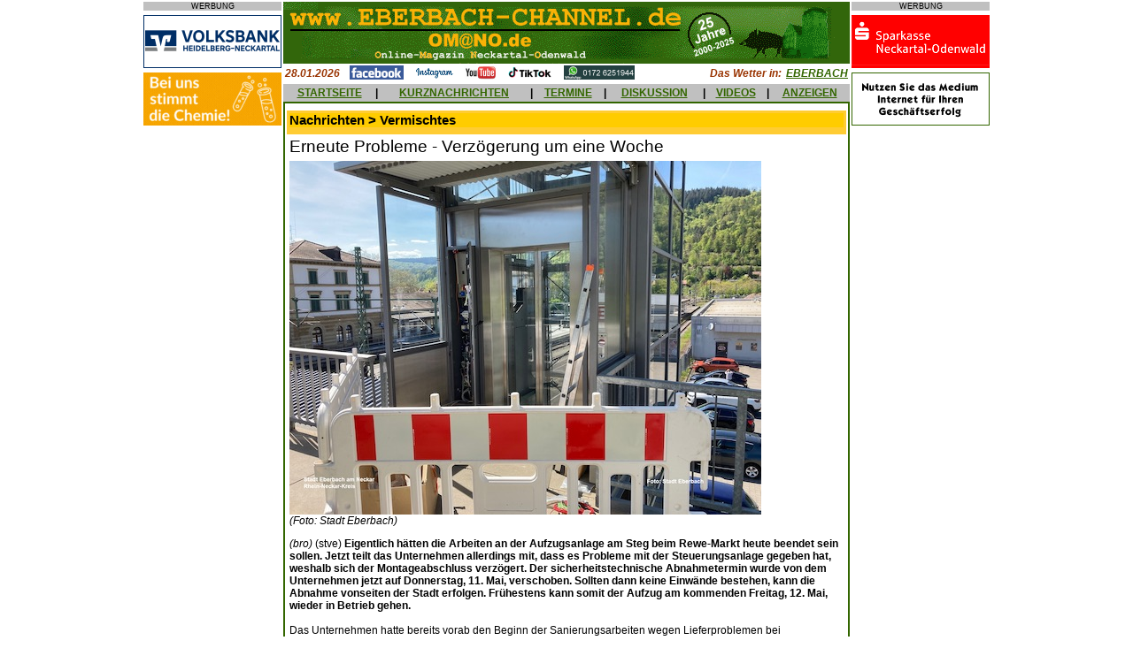

--- FILE ---
content_type: text/html; charset=UTF-8
request_url: http://www.omano.de/art_ausgabe.php?id=44662
body_size: 5277
content:
 <html prefix=�og: http://ogp.me/ns#�>
<head>
<meta property="og:type" content="website" />
<meta property="og:title" content="" />
<meta property="og:url" content="http://www.<php $_SERVER['SERVER_NAME'].$_SERVER['REQUEST_URI'] ?>" />
<meta property="og:image" content="" />
<title>Arbeiten an der Aufzugsanlage verzögern sich...  Online-Magazin Neckartal-Odenwald - Nachrichten aus Eberbach, Hirschhorn, Sch&ouml;nbrunn, Waldbrunn, Neckargerach, Zwingenberg, Schwarzach, Neunkirchen, Mosbach, Neckarsteinach, Neckargem&uuml;nd, Beerfelden, Sensbachtal und Hesseneck</title>
	<meta name="description" content="Lokale und regionale Nachrichten &uuml;ber Eberbach und Umgebung, kostenlose Kleinanzeigen, Diskussionsforum, Veranstaltungskalender und mehr.">
	<meta name="keywords" content="Eberbach,Eberbacher,Neckar,Neckartal,Odenwald,Hirschhorn,Waldbrunn,Neckarwimmersbach,Rockenau,Lindach,Pleutersbach,Igelsbach,Friedrichsdorf,Dielbach,Unterdielbach,Brombach,Schollbrunn,Waldkatzenbach,Katzenbuckel,M�lben,Muelben,Hoellgrund,H�llgrund,Gaimuehle,Gaim�hle,Beerfelden,Zwingenberg,	Neckargerach,Schoenbrunn,Sch�nbrunn,Schwanheim,Allemuehl,Allem�hl,Moosbrunn,Sensbachtal,Hebstahl,Untersensbach,Obersensbach,Hainbrunn,Rothenberg,Kortelsh�tte,Kortelshuette,Finkenbach,Heddesbach,Neunkirchen,Kulturlabor,DGF,Stoess,Drahtwerke,Neckardraht,Ittertal,Itter,Sandstein,Silberreiher,Grummer,Stegge,Kuckucksmarkt,Apfeltag,B�rlauchtage,Baerlauchtage,Baerlauch,B�rlauch,Ohrsberg,Ohrsbergturm,Breitenstein,Dilsberg,Neckarsteinach,Haag,Lobbach,Waldwimmersbach">
	<meta name="copyright" content="Alle Seiten: maxxweb.de Internet-Dienstleistungen">
<style type="text/css">
<!--
body { 
  	font-family: Arial,Helvetica,Verdana,sans-serif;
	font-size: 8pt;
	margin-left:0px; 
	margin-top:0px; 
	margin-right:0px; 
	margin-bottom:0px; 
  }

h1 	{ 
	font-family: Arial,Helvetica,Verdana,sans-serif;
	font-size:11pt;
	font-weight:bold;
	background-color:#FFCC00;
	margin-bottom:4pt;
	}
  
h2 	{
	font-family: Arial,Helvetica,Verdana,sans-serif;
	font-size:14pt;
	font-weight:normal; 
	margin-bottom:4pt;
	}
	
h3 	{
	font-family: Arial,Helvetica,Verdana,sans-serif;
	font-size:12pt;
	font-weight:bold;
	color:#336600;	
	margin-bottom:4pt;
	}
	
h4  {
  	font-family:Arial,Helvetica,Verdana,sans-serif;
  	font-size:9pt;
  	font-weight:bold;
  	color:#FFFFFF;
  	font-style:italic;
	margin-bottom:4pt;
	}

h5  {
  	font-family:Arial,Helvetica,Verdana,sans-serif;
  	font-size:9pt;
  	font-weight:bold;
  	color:#993300;
  	font-style:italic;
	margin-bottom:0px;
	}

h6  {
  	font-family:Arial,Helvetica,Verdana,sans-serif;
  	font-size:7pt;
  	margin-bottom:0px;
	}

form  {
  	margin-bottom:0px;
	}
  
td,tr {
  	font-family:Arial,Helvetica,Verdana,sans-serif;
  	font-size:9pt;
  	}
  
p,li,a,input  {
  	font-family:Arial,Helvetica,Verdana,sans-serif;
  	font-size:9pt;
	}
  
textarea {
    font-family:Arial,Helvetica,Verdana,sans-serif;
	font-size:8pt;
	width:500px;
  	}

.ad-box {
	position: absolute;
	top: 33%;
	left: 33%;
	padding: 1em;
	visibility: hidden;
	z-index: 999;
	}

.nav {font-family:Arial,Helvetica,Verdana,sans-serif;font-size:4pt;}  
a:link { color:#336600 }
a:visited {color:#336600 }
a:hover { color:#FF0000;background-color:#C0C0C0 }
//-->
</style>
<script language="JavaScript">
<!--
function checkAnz(){
	if(document.Anzeige.titel.value==""){
		alert("Geben Sie bitte eine Marke oder eine Bezeichnung ein!");
		document.Anzeige.titel.focus();
		return false;
		}
	if(document.Anzeige.modell.value==""){
		alert("Geben Sie bitte eine Modell- oder Unterbezeichnung ein!");
		document.Anzeige.modell.focus();
		return false;
		}
	if(document.Anzeige.anzeige.value==""){
		alert("Geben Sie bitte einen Anzeigentext ein!");
		document.Anzeige.anzeige.focus();
		return false;
		}
	if(document.Anzeige.name.value==""){
		alert("Geben Sie bitte Ihren Namen ein!");
		document.Anzeige.name.focus();
		return false;
		}	
	if(document.Anzeige.strasse.value==""){
		alert("Geben Sie bitte Ihre Anschrift ein!");
		document.Anzeige.strasse.focus();
		return false;
		}
	if(document.Anzeige.land.value==""){
		alert("Geben Sie bitte Ihre Landesbezeichnung ein!");
		document.Anzeige.land.focus();
		return false;
		}
	if(document.Anzeige.plz.value==""){
		alert("Geben Sie bitte die Postleitzahl Ihres Wohnorts ein!");
		document.Anzeige.plz.focus();
		return false;
		}
	if(document.Anzeige.ort.value==""){
		alert("Geben Sie bitte Ihren Wohnort ein!");
		document.Anzeige.ort.focus();
		return false;
		}
	if(document.Anzeige.email.value==""){
		alert("Geben Sie bitte Ihre eMail-Adresse ein!");
		document.Anzeige.email.focus();
		return false;
		}
	if(document.Anzeige.email.value.indexOf('@')=="-1"){
		alert("Geben Sie bitte eine gueltige eMail-Adresse ein!");
		document.Anzeige.email.focus();
		return false;
		}
	}	
	
function checkTermin(){
	if(document.Termin.datum.value==""){
		alert("Geben Sie bitte ein Datum fuer den Termin oder die Veranstaltung ein!");
		document.Termin.datum.focus();
		return false;
		}
	if(document.Termin.uhrzeit.value==""){
		alert("Geben Sie bitte eine Uhrzeit fuer den Termin oder die Veranstaltung ein!");
		document.Termin.uhrzeit.focus();
		return false;
		}	
	if(document.Termin.titel.value==""){
		alert("Geben Sie bitte einen Titel fuer den Termin oder die Veranstaltung ein!");
		document.Termin.titel.focus();
		return false;
		}
	if(document.Termin.text.value==""){
		alert("Geben Sie bitte eine Beschreibung des Termins oder der Veranstaltung ein!");
		document.Termin.text.focus();
		return false;
		}
	if(document.Termin.ort.value==""){
		alert("Geben Sie bitte den Ort des Termins oder der Veranstaltung ein!");
		document.Termin.ort.focus();
		return false;
		}	
	if(document.Termin.name.value==""){
		alert("Geben Sie bitte Ihren Namen ein!");
		document.Termin.name.focus();
		return false;
		}	
	if(document.Termin.strasse.value==""){
		alert("Geben Sie bitte Ihre Anschrift ein!");
		document.Termin.strasse.focus();
		return false;
		}
	if(document.Termin.plz.value==""){
		alert("Geben Sie bitte die Postleitzahl Ihres Wohnorts ein!");
		document.Termin.plz.focus();
		return false;
		}
	if(document.Termin.wohnort.value==""){
		alert("Geben Sie bitte Ihren Wohnort ein!");
		document.Termin.wohnort.focus();
		return false;
		}
	if(document.Termin.absemail.value==""){
		alert("Geben Sie bitte Ihre eMail-Adresse ein!");
		document.Termin.absemail.focus();
		return false;
		}
	if(document.Termin.absemail.value.indexOf('@')=="-1"){
		alert("Geben Sie bitte eine gueltige eMail-Adresse ein!");
		document.Termin.absemail.focus();
		return false;
		}			
	}		
	
function checkUrl(){
	if(document.URL.url.value==""){
		alert("Geben Sie bitte eine Internet-Adresse ein!");
		document.URL.url.focus();
		return false;
		}
	if(document.URL.name.value==""){
		alert("Geben Sie bitte Ihren Namen ein!");
		document.URL.name.focus();
		return false;
		}	
	if(document.URL.email.value==""){
		alert("Geben Sie bitte Ihre eMail-Adresse ein!");
		document.URL.email.focus();
		return false;
		}		
	if(document.URL.email.value.indexOf('@')=="-1"){
		alert("Geben Sie bitte eine gueltige eMail-Adresse ein!");
		document.URL.email.focus();
		return false;
		}				
	}
	
function checkSuch(){
	if(document.Schnellsuche.suchwort.value==""){
		alert("Geben Sie bitte ein Suchwort ein!");
		document.Schnellsuche.suchwort.focus();
		return false;
		}	
	}	

function checkForum(){
	if(document.Forum.name.value==""){
		alert("Geben Sie bitte Ihren Namen ein!");
		document.Forum.name.focus();
		return false;
		}
	if(document.Forum.email.value==""){
		alert("Geben Sie bitte Ihre eMail-Adresse ein!");
		document.Forum.email.focus();
		return false;
		}
	if(document.Forum.email.value.indexOf('@')=="-1"){
		alert("Geben Sie bitte eine gueltige eMail-Adresse ein!");
		document.Forum.email.focus();
		return false;
		}			
	if(document.Forum.thread.value==""){
		alert("Geben Sie bitte ein Thema ein!");
		document.Forum.thread.focus();
		return false;
		}	
	if(document.Forum.beitrag.value==""){
		alert("Geben Sie bitte einen Beitrag ein!");
		document.Forum.beitrag.focus();
		return false;
		}
	}		

function checkForum2(){
	if(document.Forum2.name.value==""){
		alert("Geben Sie bitte Ihren Namen ein!");
		document.Forum2.name.focus();
		return false;
		}
	if(document.Forum2.email.value==""){
		alert("Geben Sie bitte Ihre eMail-Adresse ein!");
		document.Forum2.email.focus();
		return false;
		}
	if(document.Forum2.email.value.indexOf('@')=="-1"){
		alert("Geben Sie bitte eine gueltige eMail-Adresse ein!");
		document.Forum2.email.focus();
		return false;
		}			
	if(document.Forum2.beitrag.value==""){
		alert("Geben Sie bitte einen Beitrag ein!");
		document.Forum2.beitrag.focus();
		return false;
		}
	}		

//--></script>

</head>

<body bgcolor="#FFFFFF" link="#336600">
<a name="top"></a>
<div align="center">
<table border="0" cellpadding="0" cellspacing="2" cellpadding="0" width="800" heigth="100%" bgcolor="#FFFFFF">
	<tr>
		<td valign="top" align="center">
			<p style="background-color:#c0c0c0; font-size:7pt; margin-bottom:0px">WERBUNG</p><img src="images/abstand.gif" height="5" width="1"><br>
			<a href="http://www.volksbank-neckartal.de/" target="_blank"><img src="AdServer/volksbank/volksbank(8).gif" alt="Volksbank Heidelberg-Neckartal" border="0" width="156" height="60"></a><br><img src="images/abstand.gif" height="5" width="1"><br>
			<a href="http://www.gelita.com/de/karriere" target="_blank"><img src="AdServer/gelita/gelita(1).gif" alt="Gelita" border="0" width="156" height="60"></a><br><img src="images/abstand.gif" height="5" width="1"><br>
			<!--
			<a href="http://www.sparkasse-neckartal-odenwald.de/" target="_blank"><img src="AdServer/sparkasse/sparkasse(3).gif" alt="Sparkasse Neckartal-Odenwald" border="0" width="156" height="60"></a><br><img src="images/abstand.gif" height="5" width="1"><br>
			<a href="werben.php"><img src="markt1/werbepartner.gif" alt="Werben&nbsp;im&nbsp;EBERBACH-CHANNEL" border="0" width="156" height="60"></a><br><img src="images/abstand.gif" height="5" width="1"><br>
			//-->
		</td>
  		<td width="640" valign="top">
			<img src="images/banner4.gif" alt="www.EBERBACH-CHANNEL.de / OMANO.de" WIDTH="640" HEIGHT="70">
			<table border="0" cellpadding="0" cellspacing="2" width="100%" height="5">
				<tr>
					<td nowrap width=5% valign="middle" height="2">
						<h5>28.01.2026</h5>					
					</td>	
					<td nowrap width=85% valign="middle" height="2">
						&nbsp;&nbsp;&nbsp;<a href="http://www.facebook.com/pages/Eberbach-Germany/EBERBACH-CHANNEL/193275792149" target="_blank"><img src="images/facebook.gif" width="61" height="16" border="0"></a>&nbsp;&nbsp;&nbsp;
						<a href="http://www.instagram.com/eberbach_channel/" target="_blank"><img src="images/instagram.gif" width="45" height="16" border="0"></a>&nbsp;&nbsp;&nbsp;
						<a href="http://www.youtube.de/ebch24" target="_blank"><img src="images/youtube.gif" width="36" height="16" border="0"></a>&nbsp;&nbsp;&nbsp;
						<a href="http://www.tiktok.com/@eberbachchannel/" target="_blank"><img src="images/tiktok.gif" width="52" height="16" border="0"></a>&nbsp;&nbsp;&nbsp;
						<a href="https://whatsapp.com/channel/0029Va7jIks7z4kWGHDitH2W" target="_blank"><img src="images/whatsapp.gif" width="80" height="16" border="0" alt="WhatsApp-Kanal"></a>
					</td>
					<td nowrap width=5% valign="middle" align="right" height="2">
						<h5>Das Wetter in:&nbsp;</h5>
					</td>				
					<td nowrap width=5% valign="middle" align="right">
						<a href="http://www.wetteronline.de/wetter/eberbach" target="_blank"><b><i>EBERBACH</i></b></a>
					</td>
				</tr>
			</table>	
			<table border="0" cellpadding="0" cellspacing="0" width="640" height="20">
				<tr>
					<td valign="middle" align="center" bgcolor="#C0C0C0">
						&nbsp;<a href="index.php"><b>STARTSEITE</b></a>&nbsp;
					</td>
					<td valign="middle" align="center" bgcolor="#C0C0C0">
						<b>|</b>
					</td>
					<td valign="middle" align="center" bgcolor="#C0C0C0">
						&nbsp;<a href="kurznachrichten.php"><b>KURZNACHRICHTEN</b></a>&nbsp;
					</td>
					<td valign="middle" align="center" bgcolor="#C0C0C0">
						<b>|</b>
					</td>
					<td valign="middle" align="center" bgcolor="#C0C0C0">
						&nbsp;<a href="termine.php"><b>TERMINE</b></a>&nbsp;
					</td>
					<td valign="middle" align="center" bgcolor="#C0C0C0">
						<b>|</b>
					</td>
					<td valign="middle" align="center" bgcolor="#C0C0C0">
						&nbsp;<a href="meinungen.php"><b>DISKUSSION</b></a>&nbsp;
					</td>
					<td valign="middle" align="center" bgcolor="#C0C0C0">
						<b>|</b>
					</td>
					<td valign="middle" align="center" bgcolor="#C0C0C0">
						&nbsp;<a href="videonews.php"><b>VIDEOS</b></a>&nbsp;
					</td>
					<td valign="middle" align="center" bgcolor="#C0C0C0">
						<b>|</b>
					</td>							
					<td valign="middle" align="center" bgcolor="#C0C0C0">
						&nbsp;<a href="inskat.php"><b>ANZEIGEN</b></a>&nbsp;
					</td>
				</tr>	
			</table>
			<table border="0" cellpadding="2" cellspacing="2" width="640" bgcolor="#336600">
				<tr><td width="100%" valign="top" bgcolor="#FFFFFF">
		<table border="0" cellpadding="3" cellspacing="0" width="100%" bgcolor="#FFFFFF">
		<tr>
			<td width="100%">
				</td></tr><tr>
							<td width="100%" bgcolor="#FFCC33">
								<table border="0" cellpadding="0" cellspacing="0" width="100%">
									<tr>
										<td><h1>Nachrichten > Vermischtes</h1></td>
										<td></td>
									</tr>
								</table>
							</td>			
							</tr><tr><td width ="100%" bgcolor="FFFFFF"><h2>Erneute Probleme -  Verzögerung um eine Woche</h2><img src="verwaltung/images/44662.jpg"><br><i>(Foto: Stadt Eberbach)</i><p><i>(bro)</i> (stve) <b>Eigentlich hätten die Arbeiten an der Aufzugsanlage am Steg beim Rewe-Markt heute beendet sein sollen. Jetzt teilt das Unternehmen allerdings mit, dass es Probleme mit der Steuerungsanlage gegeben hat, weshalb sich der Montageabschluss verzögert. Der sicherheitstechnische Abnahmetermin wurde von dem Unternehmen jetzt auf Donnerstag, 11. Mai, verschoben. Sollten dann keine Einwände bestehen, kann die Abnahme vonseiten der Stadt erfolgen. Fr&uuml;hestens kann somit der Aufzug am kommenden Freitag, 12. Mai, wieder in Betrieb gehen.</b><br />
<br />
Das Unternehmen hatte bereits vorab den Beginn der Sanierungsarbeiten wegen Lieferproblemen bei elektronischen Bauteilen immer wieder verschoben. Am 11. April ging es dann endlich mit den Arbeiten los. Die Aufzugsanlage ist seither voll gesperrt und kann nicht genutzt werden. Die Gleise 2/3 sind nur &uuml;ber den Aufzug an Gleis 1 barrierefrei zu erreichen.<br><br></p><p><i>05.05.23</i></p>				<p align="center">
				<script type="text/javascript"><!--
				google_ad_client = "pub-2145600858467543";
				google_ad_width = 468;
				google_ad_height = 60;
				google_ad_format = "468x60_as";
				google_ad_type = "text_image";
				google_ad_channel ="4647329859";
				google_color_border = "CCCCCC";
				google_color_bg = "CCCCCC";
				google_color_link = "000000";
				google_color_text = "333333";
				google_color_url = "666666";
				//--></script>
				<script type="text/javascript" src="http://pagead2.googlesyndication.com/pagead/show_ads.js">
				</script>
				</p>

				<tr>
				<td width="100%" bgcolor="#FFCC33">
				<table width=100%><tr><td aligen=left><h1 id="meinungen">Lesermeinungen</h1></td><td align=right><a href="art_ausgabe.php?id=44662&m=1">Lesermeinung schreiben</a></td></tr></table>				</td>						
				</tr>
				<tr><td width="100%" bgcolor="#DDDDDD">Von <b>immobil</b>&nbsp<i>(06.05.23)</i>:</td></tr><tr><td valign="middle" width="100%" bgcolor="#EEEEEE"><i>Ein dauerhafter Albtraum f&uuml;r Menschen mit eingeschränkter Mobilität.</i><br><br></td></tr><tr><td width="100%" bgcolor="#DDDDDD">Von <b>paul</b>&nbsp<i>(06.05.23)</i>:</td></tr><tr><td valign="middle" width="100%" bgcolor="#EEEEEE"><i>wir brauchen einen fahrstuhlmanager</i><br><br></td></tr><tr><td width="100%" bgcolor="#DDDDDD">Von <b>Treppensteiger</b>&nbsp<i>(05.05.23)</i>:</td></tr><tr><td valign="middle" width="100%" bgcolor="#EEEEEE"><i>Auch der Aufzug an Gleis 1 ist schon seit mehreren Tagen defekt. Eberbach bekommt seine Probleme einfach nicht in den Griff.</i><br><br></td></tr><tr><td><p align="center"><a href ="index.php">[zur&uuml;ck zur &Uuml;bersicht]</a></p></td></tr>			</td>
		</tr>	
	</table>
	<table border="0" cellpadding="3" cellspacing="0" width="100%" bgcolor="#FFFFFF">
		<tr>
			<td align=left>
				<small><small>&copy; 2023 www.EBERBACH-CHANNEL.de / OMANO.de</small></small>			</td>
			<td align=right>
				<small><small><a href="art_druck.php?id=44662" target="_blank"><img src="images/drucker.gif" border=0 alt="Druckansicht"></a></small></small>			</td>
		<tr>
	</table>
	</td>	
	</tr>
</table>
<table border="0" cellpadding="0" cellspacing="0" width="640">
	<tr>
		<td valign="middle" align="left" bgcolor="#C0C0C0">
			<a href="mailto:info@ebch24.de"><img src="images/at.gif" alt="eMail senden" height="24" width="24" border="0"></a>
		</td>
		<td valign="middle" align="right" bgcolor="#C0C0C0">
			<a href="#top"><img src="images/nachoben.gif" alt="nach oben" height="24" width="24" border="0"></a>
		</td>
	</tr>
	<tr valign="top">
		<td colspan="2" align="center" bgcolor="#FFFFFF"><p>
		<a href="index.php"><b>[STARTSEITE]</b></a>&nbsp;&nbsp;&nbsp;
		<a href="kurznachrichten.php"><b>[KURZNACHRICHTEN]</b></a>&nbsp;&nbsp;&nbsp;
		<a href="termine.php"><b>[TERMINE]</b></a>&nbsp;&nbsp;&nbsp;
		<a href="meinungen.php"><b>[DISKUSSION]</b></a>&nbsp;&nbsp;&nbsp;
		<a href="videonews.php"><b>[VIDEOS]</b></a>&nbsp;&nbsp;&nbsp;
		<a href="inskat.php"><b>[ANZEIGEN]</b></a><br>
			<small><i>&copy;2000-2025 maxxweb.de Internet-Dienstleistungen</i></small><br>
			<a href="impressum.php">[IMPRESSUM]</a>&nbsp;<a href="datenschutz.php">[DATENSCHUTZERKL&Auml;RUNG]</a></p><br></td>		
	</tr>
</table>
</td>
<td valign="top" align="center">
<p style="background-color:#c0c0c0; font-size:7pt; margin-bottom:0px">WERBUNG</p><img src="images/abstand.gif" height="5" width="1"><br>
<a href="http://www.sparkasse-neckartal-odenwald.de/" target="_blank"><img src="AdServer/sparkasse/sparkasse(3).gif" alt="Sparkasse Neckartal-Odenwald" border="0" width="156" height="60"></a><br><img src="images/abstand.gif" height="5" width="1"><br>
<a href=werben.php target=_blank><img src=markt1/werbepartner.gif alt=Werben&nbsp;im&nbsp;EBERBACH-CHANNEL border="0" width="156" height="60"></a><br><img src="images/abstand.gif" height="5" width="1"><br><!--
<a href=werben.php target=_blank><img src=markt1/werbepartner.gif alt=Werben&nbsp;im&nbsp;EBERBACH-CHANNEL border="0" width="156" height="60"></a><br><img src="images/abstand.gif" height="5" width="1"><br><a href="werben.php"><img src="markt1/werbepartner.gif" alt="Werben&nbsp;im&nbsp;EBERBACH-CHANNEL" border="0" width="156" height="60"></a><br><img src="images/abstand.gif" height="5" width="1"><br>
//--></td>
</tr>
</table>
</div>
</body>
</html>

--- FILE ---
content_type: text/html; charset=utf-8
request_url: https://www.google.com/recaptcha/api2/aframe
body_size: 267
content:
<!DOCTYPE HTML><html><head><meta http-equiv="content-type" content="text/html; charset=UTF-8"></head><body><script nonce="etYq-pMt9M1MRGY2GS4Mnw">/** Anti-fraud and anti-abuse applications only. See google.com/recaptcha */ try{var clients={'sodar':'https://pagead2.googlesyndication.com/pagead/sodar?'};window.addEventListener("message",function(a){try{if(a.source===window.parent){var b=JSON.parse(a.data);var c=clients[b['id']];if(c){var d=document.createElement('img');d.src=c+b['params']+'&rc='+(localStorage.getItem("rc::a")?sessionStorage.getItem("rc::b"):"");window.document.body.appendChild(d);sessionStorage.setItem("rc::e",parseInt(sessionStorage.getItem("rc::e")||0)+1);localStorage.setItem("rc::h",'1769570124749');}}}catch(b){}});window.parent.postMessage("_grecaptcha_ready", "*");}catch(b){}</script></body></html>